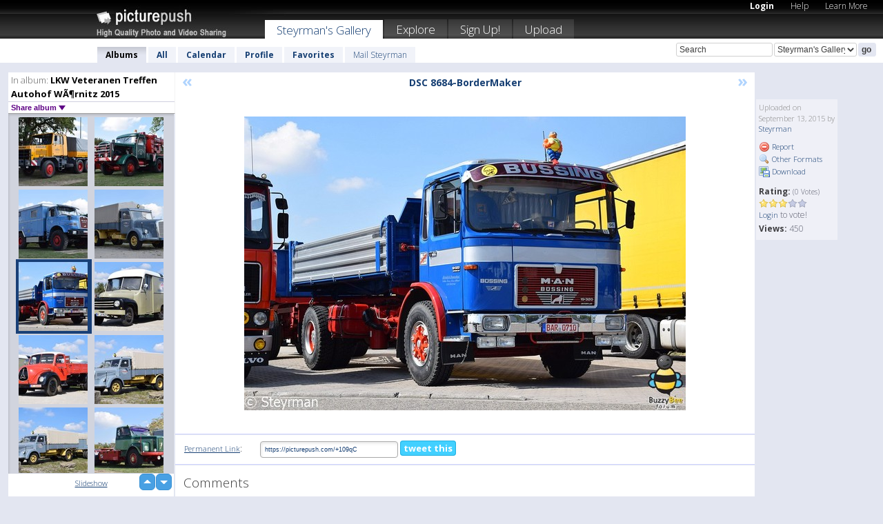

--- FILE ---
content_type: text/html; charset=UTF-8
request_url: https://steyrman.picturepush.com/album/383586/14814168/LKW-Veteranen-Treffen-Autohof-W%C3%B6rnitz-2015/DSC-8684-BorderMaker.html
body_size: 6179
content:

        
                





        
	

        
    
                    
                        
           
                   
                    
                                    
        
            
           
            
                        
                
    <html xml:lang="en" lang="en">
    <head>

<meta name="viewport" content="width=device-width, initial-scale=1, maximum-scale=1"></meta>

 	<title>
    
        DSC 8684-BorderMaker LKW Veteranen Treffen Autohof WÃ¶rnitz 2015 Photo album by  Steyrman   
        
                        
        
        
        
        </title>	
        
       
<script type="text/javascript" src="https://ajax.googleapis.com/ajax/libs/jquery/1.4.3/jquery.min.js"></script>
	<script type="text/javascript" src="/consyn/base.js?v18"></script>
 
<script type="text/javascript">Consyn.start('/consyn',[],{usedefault:true});</script>


    	<link rel="stylesheet" href="https://picturepush.com/style/base3.css?v1698485769" type="text/css" />
    <link rel="stylesheet" href="https://picturepush.com/themes/picturepush/skins/black/style/colors.css?v6" type="text/css" id="skinStylesheet" />
    
    
    
    <link rel="alternate" title="PicturePush RSS feed" type="application/rss+xml" href="/user_rss.php" />
    
    <link rel="shortcut icon" href="/favicon.ico" /> 
    
    <meta http-equiv="Content-Type" content="text/html; charset=UTF-8"></meta>
    <meta name="verify-v1" content="njdKWUPFl93zsvYeC3/6WK2Yy7xOnZaHn5GfLDQdHTw="></meta>
    
    <meta name="keywords" content="DSC 8684-BorderMaker, LKW Veteranen Treffen Autohof WÃ¶rnitz 2015, Steyrman, free, photo, image, upload, quality, pro"></meta>
                
<link href="https://vjs.zencdn.net/5.19.2/video-js.css" rel="stylesheet" />

    	
	<meta property="og:title" content="DSC_8684-BorderMaker.jpg"></meta>
        <meta property="og:type" content="article"></meta>
        <meta property="og:url" content="https://steyrman.picturepush.com/album/383586/14814168/LKW-Veteranen-Treffen-Autohof-W%C3%83%C2%B6rnitz-2015/DSC-8684-BorderMaker.html"></meta>
        <meta property="og:image" content="https://www1.picturepush.com/photo/a/14814168/640/LKW-Veteranen-Treffen-Autohof-W%C3%83%C2%B6rnitz-2015/DSC-8684-BorderMaker.jpg"></meta>
        <meta property="og:site_name" content="PicturePush"></meta>
        <meta property="og:description" content=" by Steyrman In LKW Veteranen Treffen Autohof WÃ¶rnitz 2015 Album - "></meta>
	<meta property="fb:app_id" content="223717607720914"></meta>


             




    
  </head>
  <body style="position: relative;">

  <div id="bg" style="opacity: 0.9;filter: blur(5px); -webkit-filter: blur(5px); -moz-filter: blur(5px); -o-filter: blur(5px); -ms-filter: blur(5px); position: absolute; width: 100%; min-height: 100%; left:0; bottom:0; right:0;"></div>

  <div id="container">
    <div id="header">
        
        
        <div id="logo"><a href="https://picturepush.com/"><img src="https://picturepush.com/themes/picturepush/skins/black/img/logo4.jpg?v3" alt="PicturePush - High Quality Photo Upload and Sharing" id="skinLogo" /></a></div>
        <ul id="personalMenu" class="menu">
            
                                    
                        
            
                
            
            
             <li><a href="https://picturepush.com/login">Login</a></li>            
            
            <li><a href="https://picturepush.com/help" style="font-weight: normal;">Help</a></li><li><a href="https://picturepush.com/tour" style="font-weight: normal;">Learn More</a></li>            
           
            
            
        </ul>


        
        <ul id="mainmenu">
                            <li class="active"><h1><a href="https://steyrman.picturepush.com/">Steyrman's Gallery</a></h1></li>
                
                        
              
            <li><a href="https://picturepush.com/explore">Explore</a></li><li><a href="https://picturepush.com/signup">Sign Up!</a></li><li><a href="https://picturepush.com/up">Upload</a></li>                      
        </ul>

                
    <div class="searchBox">
        <form name="findlogin" action="https://picturepush.com/search" method="get">
             
            
            <input type="text" name="q" style="width: 140px" value="Search" onclick="if(this.value=='Search'){this.focus(); this.select();}" /><select name="clid" style="width: 120px">
                <option value="">All galleries</option>
                                <option value="50486" selected="selected">Steyrman's Gallery</option>            </select><input type="submit" class="button" value="go" />
        </form>
    
    </div>
                
        <div id="userMenu">
            <ul class="menu">
            
                                
                            
            
                            
                
                                    <li class="active"><a href="https://steyrman.picturepush.com/">Albums</a></li><li><a href="https://steyrman.picturepush.com/all">All</a></li><li><a href="https://steyrman.picturepush.com/calendar">Calendar</a></li><li><a href="https://steyrman.picturepush.com/profile">Profile</a></li><li><a href="https://steyrman.picturepush.com/favorites">Favorites</a></li> 
                                
                 
		                   
                    <li class="other"><a href="https://steyrman.picturepush.com/mail">Mail Steyrman</a></li>
                                 
                
                
            </ul>



        </div>
    
    </div>
    
    

              

    
    
    <div id="content" class="content-set">

    
                                

	
                
        <div id="column1wrap"><div id="column1">


                       
        
            
        <div class="settitle">
                               
                     
            <h2> 
              <span class="prefix">In album:</span>               
              LKW Veteranen Treffen Autohof WÃ¶rnitz 2015          
               
              
            </h2>
             <div class="setcontrols">
               
               <span e:behave="picturepush.popup" e:popup="albumShareContextMenu" e:popupdata="{albumid: 383586}" style="cursor: pointer;">Share album <b class="downarrow"></b></span>
	     </div>
            </div>
            
                       
             <div class="block thumbGrid">
            
                <form action="/massmanipulate.php" method="post" target="waitingwindow" onsubmit="window.open('about:blank','waitingwindow','width=200,height=200'); hide(elem('massmenu'));" style="border: 1px solid transparent;">
                
                

    

                
                
                                                
                
                                
                <div e:transform="picturepush.lazyscroller" e:pages="110" e:position="107" e:pageheight="316" e:pagewidth="220" e:src="/thumbs_page.php?alid=383586&amp;page=$1" id="lazyscroller" style="min-height:320px; width: 240px;">
                        
                            
                                                                                                                        
    
        
    
    
        <div class="thumb">
<a class="link" e:behave="tooltip" id="img14814172" e:tiptext="DSC 8720-BorderMaker<br />2015-09-13 22:11:08" e:transform="nav" href="https://steyrman.picturepush.com/album/383586/14814172/LKW-Veteranen-Treffen-Autohof-W%C3%83%C2%B6rnitz-2015/DSC-8720-BorderMaker.html" e:href="/album/383586/detail/14814172" e:target="column2" e:highlight="true" onclick="var e=fix_e(arguments[0]); if(elem('massmenu')){elem('massmenu').activate('sel_14814172',e)};">
        
        
        
        <img height="100" width="100" alt="DSC 8720-BorderMaker - LKW Veteranen Treffen Autoh..." src="https://www1.picturepush.com/photo/a/14814172/100c/LKW-Veteranen-Treffen-Autohof-W%C3%83%C2%B6rnitz-2015/DSC-8720-BorderMaker.jpg?v0" /></a>
        
            <div class="data"> 
            
            </div>
        </div><div class="thumb">
<a class="link" e:behave="tooltip" id="img14814171" e:tiptext="DSC 8718-BorderMaker<br />2015-09-13 22:11:06" e:transform="nav" href="https://steyrman.picturepush.com/album/383586/14814171/LKW-Veteranen-Treffen-Autohof-W%C3%83%C2%B6rnitz-2015/DSC-8718-BorderMaker.html" e:href="/album/383586/detail/14814171" e:target="column2" e:highlight="true" onclick="var e=fix_e(arguments[0]); if(elem('massmenu')){elem('massmenu').activate('sel_14814171',e)};">
        
        
        
        <img height="100" width="100" alt="DSC 8718-BorderMaker - LKW Veteranen Treffen Autoh..." src="https://www1.picturepush.com/photo/a/14814171/100c/LKW-Veteranen-Treffen-Autohof-W%C3%83%C2%B6rnitz-2015/DSC-8718-BorderMaker.jpg?v0" /></a>
        
            <div class="data"> 
            
            </div>
        </div><div class="thumb">
<a class="link" e:behave="tooltip" id="img14814170" e:tiptext="DSC 8709-BorderMaker<br />2015-09-13 22:11:04" e:transform="nav" href="https://steyrman.picturepush.com/album/383586/14814170/LKW-Veteranen-Treffen-Autohof-W%C3%83%C2%B6rnitz-2015/DSC-8709-BorderMaker.html" e:href="/album/383586/detail/14814170" e:target="column2" e:highlight="true" onclick="var e=fix_e(arguments[0]); if(elem('massmenu')){elem('massmenu').activate('sel_14814170',e)};">
        
        
        
        <img height="100" width="100" alt="DSC 8709-BorderMaker - LKW Veteranen Treffen Autoh..." src="https://www1.picturepush.com/photo/a/14814170/100c/LKW-Veteranen-Treffen-Autohof-W%C3%83%C2%B6rnitz-2015/DSC-8709-BorderMaker.jpg?v0" /></a>
        
            <div class="data"> 
            
            </div>
        </div><div class="thumb">
<a class="link" e:behave="tooltip" id="img14814169" e:tiptext="DSC 8702-BorderMaker<br />2015-09-13 22:11:03" e:transform="nav" href="https://steyrman.picturepush.com/album/383586/14814169/LKW-Veteranen-Treffen-Autohof-W%C3%83%C2%B6rnitz-2015/DSC-8702-BorderMaker.html" e:href="/album/383586/detail/14814169" e:target="column2" e:highlight="true" onclick="var e=fix_e(arguments[0]); if(elem('massmenu')){elem('massmenu').activate('sel_14814169',e)};">
        
        
        
        <img height="100" width="100" alt="DSC 8702-BorderMaker - LKW Veteranen Treffen Autoh..." src="https://www1.picturepush.com/photo/a/14814169/100c/LKW-Veteranen-Treffen-Autohof-W%C3%83%C2%B6rnitz-2015/DSC-8702-BorderMaker.jpg?v0" /></a>
        
            <div class="data"> 
            
            </div>
        </div><div class="thumb">
<a class="link" e:behave="tooltip" id="img14814168" e:tiptext="DSC 8684-BorderMaker<br />2015-09-13 22:11:01" e:transform="nav" href="https://steyrman.picturepush.com/album/383586/14814168/LKW-Veteranen-Treffen-Autohof-W%C3%83%C2%B6rnitz-2015/DSC-8684-BorderMaker.html" e:href="/album/383586/detail/14814168" e:target="column2" e:highlight="true" onclick="var e=fix_e(arguments[0]); if(elem('massmenu')){elem('massmenu').activate('sel_14814168',e)};">
        
        
        
        <img height="100" width="100" alt="DSC 8684-BorderMaker - LKW Veteranen Treffen Autoh..." src="https://www1.picturepush.com/photo/a/14814168/100c/LKW-Veteranen-Treffen-Autohof-W%C3%83%C2%B6rnitz-2015/DSC-8684-BorderMaker.jpg?v0" /></a>
        
            <div class="data"> 
            
            </div>
        </div><div class="thumb">
<a class="link" e:behave="tooltip" id="img14814167" e:tiptext="DSC 8681-BorderMaker<br />2015-09-13 22:11:00" e:transform="nav" href="https://steyrman.picturepush.com/album/383586/14814167/LKW-Veteranen-Treffen-Autohof-W%C3%83%C2%B6rnitz-2015/DSC-8681-BorderMaker.html" e:href="/album/383586/detail/14814167" e:target="column2" e:highlight="true" onclick="var e=fix_e(arguments[0]); if(elem('massmenu')){elem('massmenu').activate('sel_14814167',e)};">
        
        
        
        <img height="100" width="100" alt="DSC 8681-BorderMaker - LKW Veteranen Treffen Autoh..." src="https://www1.picturepush.com/photo/a/14814167/100c/LKW-Veteranen-Treffen-Autohof-W%C3%83%C2%B6rnitz-2015/DSC-8681-BorderMaker.jpg?v0" /></a>
        
            <div class="data"> 
            
            </div>
        </div>    


<div class="scroller" style="float: left; width: auto;">
    <b e:behave='tooltip' e:tiptext="First Page"  class="char">&laquo;&nbsp;&nbsp;</b><b e:behave='tooltip' e:tiptext="Previous Page" class="char">&lt;&nbsp;&nbsp;</b><b class='active'>&nbsp;1&nbsp;</b> <a href="https://steyrman.picturepush.com/album/383586/p-LKW-Veteranen-Treffen-Autohof-W%C3%83%C2%B6rnitz-2015.html?page=2" e:transform="nav">2</a> <a href="https://steyrman.picturepush.com/album/383586/p-LKW-Veteranen-Treffen-Autohof-W%C3%83%C2%B6rnitz-2015.html?page=3" e:transform="nav">3</a> <a href="https://steyrman.picturepush.com/album/383586/p-LKW-Veteranen-Treffen-Autohof-W%C3%83%C2%B6rnitz-2015.html?page=4" e:transform="nav">4</a> <a href="https://steyrman.picturepush.com/album/383586/p-LKW-Veteranen-Treffen-Autohof-W%C3%83%C2%B6rnitz-2015.html?page=5" e:transform="nav">5</a> <a href="https://steyrman.picturepush.com/album/383586/p-LKW-Veteranen-Treffen-Autohof-W%C3%83%C2%B6rnitz-2015.html?page=6" e:transform="nav">6</a> <a href="https://steyrman.picturepush.com/album/383586/p-LKW-Veteranen-Treffen-Autohof-W%C3%83%C2%B6rnitz-2015.html?page=7" e:transform="nav">7</a> <a href="https://steyrman.picturepush.com/album/383586/p-LKW-Veteranen-Treffen-Autohof-W%C3%83%C2%B6rnitz-2015.html?page=2" e:behave='tooltip' e:transform="nav" e:tiptext="Next Page" class="char">&gt;</a> <a href="https://steyrman.picturepush.com/album/383586/p-LKW-Veteranen-Treffen-Autohof-W%C3%83%C2%B6rnitz-2015.html?page=110" e:behave='tooltip' e:transform="nav" e:tiptext="Last Page" class="char">&raquo;</a> 
    </div>
        
        
    
    
                    
                        
                    </div>  
                      <div style="position: relative; height: 1px; width: 50px; float: right; z-index: 99;">
                           <div style="position: absolute; right:0px; top: 0px; width: 50px;"><a href="#" onclick="elem('lazyscroller').focusPrevious();return false;" class="uparrow"><span>up</span></a>
				<a href="#" onclick="elem('lazyscroller').focusNext(); return false;" class="downarrow"><span>down</span></a></div>
                       </div>                        
                    
                   
                </form>
                                
                <div class="content" style="text-align: center;">
                   
                          
                        
                                                <div><a class="minor" href="/slideshow?alid=383586">Slideshow</a>
                        
                        
                        
                                                
                        </div>
                    </div>
                
                
                
    
                        
                
            </div>


           <div style="position: relative; padding: 4px 0 14px 0; clear: both; text-align: left; ">


</div>            
            
            
            

  
              
        
                   
		  
        
<div style="text-align: center;">

</div><div class="clear"></div>
        </div></div>
                
        <div id="column3">
            <div></div>        </div>                
                 <div class="column2">

        
            
                        
            <div id="column2" e:transform="picturepush.ImagePane" e:src="/album/383586/detail/14814168" e:storestate="anchor" e:loaded="true">
            
                
        
                        
                
        
        
        
        <script>
        if(typeof Consyn == "undefined"){
if(prompt('This page may miss parts, do you wish to refresh?'))window.location.href =  "https://steyrman.picturepush.com/album/383586/14814168/LKW-Veteranen-Treffen-Autohof-W%C3%83%C2%B6rnitz-2015/DSC-8684-BorderMaker.html";
}
        </script>
<div class="block stageBlock">
    <div class="content stage">
    
    
        <div class="scroller">
             <a href="/album/383586/detail/14814169" e:transform="nav" class="prev" title="Previous" rel="nofollow">&laquo;</a>                
                              
            <h2 class="imageTitle">DSC 8684-BorderMaker</h2>                        
                       
             
            <a href="/album/383586/detail/14814167" e:transform="nav" class="next" title="Next" rel="nofollow">&raquo;</a>             
        </div>
                    
       
        <div class="media"> 
                
                        
            <a href="/showformat.php?format=1024&alid=383586&imgid=14814168&clid=50486" onclick="window.open(this.href,'fullsize','resizable=yes,status=no,menubar =no,toolbar = no,scrollbars=yes'); return false;" title="Click to enlarge!"><img class="photo" src="https://www1.picturepush.com/photo/a/14814168/640/LKW-Veteranen-Treffen-Autohof-W%C3%83%C2%B6rnitz-2015/DSC-8684-BorderMaker.jpg?v0" width="640" height="426" onload="this.height = $(this)[0].offsetWidth*426 / 640;" alt="DSC 8684-BorderMaker LKW Veteranen Treffen Autohof WÃ¶rnitz 2015" /></a>
        
                               
                 </div>
        
        
        
                 
                 
          
        
        <div style="margin: 0 auto 10px auto; max-width:600px;"></div>        
        
        <div class="sidebar">
                
                <p>Uploaded  
                on September 13, 2015                by <a href="https://steyrman.picturepush.com">Steyrman</a>                    
                                </p>
        
                
                <ul>
                
                            <li><a href="#" onclick="var d = confirm('Really report this image as inappropriate?'); if(d){location.href='/action.php?mode=report&image=14814168';} return false;"><img src="https://picturepush.com/img/icons/delete.png" alt="" class="icon" height="16" width="16" /> Report</a></li>            
                                  
        
            
            <li><a href="/showformat.php?format=1024&image=14814168" onclick="window.open(this.href,'fullsize','resizable=yes,status=no,menubar =no,toolbar = no,scrollbars=yes'); return false;" title="Other Formats"><img src="https://picturepush.com/img/icons/magnifier.png" alt="" class="icon" height="16" width="16" />  Other Formats</a></li>        
            
            <li><a href="https://www1.picturepush.com/photo/a/14814168/img/LKW-Veteranen-Treffen-Autohof-W%C3%83%C2%B6rnitz-2015/DSC-8684-BorderMaker.jpg" title="Download DSC_8684-BorderMaker.jpg ( 0.13 MB)"><img src="https://picturepush.com/img/icons/picture_save.png" alt="" class="icon" height="16" width="16" /> Download</a></li>                        
       
            
            
            </ul>
            
            
                           
</p>
                
                    
            
        
            
            <strong>Rating:</strong> <span style="font-size: 10px">(0 Votes)</span><br />
                
                <span e:transform="pane" id="ratearea">
                    
                                            
                    <img src="https://picturepush.com/img/star1.gif" alt="" class="icon" /><img src="https://picturepush.com/img/star1.gif" alt="" class="icon" /><img src="https://picturepush.com/img/star1.gif" alt="" class="icon" /><img src="https://picturepush.com/img/star2.gif" alt="" class="icon" /><img src="https://picturepush.com/img/star2.gif" alt="" class="icon" />                    
                    
                                            <br /><a href="/login"  class="minor">Login</a> to vote! </span>        
                      
                      <br />
                      <strong>Views:</strong> 450<br />
                
                
                      
                
                                     
                    
                    
			                
                                        
                                        
  
                    
  
  
                    
      
                    
                                   
                                     
            
        </div>

        <div id="actionArea" e:transform="pane"></div>
        
    </div>

</div>

<div class="block" style="overflow: hidden;">
    
    <div class="content extracontent">
           <h3></h3>                     
     




           
               <table style="width: 480px;">      

              
                
               
                    
                    
                    <tr><th><a href="https://picturepush.com/+109qC" class="minor">Permanent Link</a>:</th>
                <td colspan="3"><input type="text" value="https://picturepush.com/+109qC" onclick="this.focus(); this.select();" style="width: 200px; font-size: 9px;" />


                <a href="http://twitter.com/share?url=https%3A%2F%2Fpicturepush.com%2F%2B109qC&text=Check+out%3A+DSC+8684-BorderMaker&via=picturepush&related=picturepush" class="tweet-button" target="_blank" title="Post this picture to twitter">tweet this</a>





                </td>
                

                
                
                
                
                </tr>
                    
                
                  

                
                  
                  
                  
                
               </table>
               
               
               
               
               
          
    </div>
      
</div>




<div class="block">
    <h2>Comments</h2>
    <div class="content">
    
      
                   
      
       <h3><img src="https://picturepush.com/img/icons/comment_add.png" alt="" class="icon" height="16" width="16" />  Add Comment</h3>
       
           
                     <p>Please <a href="/login">login</a> to add comments!</p>  
       
  </div>  
 
  
  
</div>        
        
        
        
        
        
        
        
        
        
                            
            
        </div>            
            
                  
   

         
            
            
            </div>
            
                        
                 
	<ul e:transform="picturepush.contextmenu" id="albumShareContextMenu" e:popuptemplate="menu" style="display:none">
                  
                        
                        
                        

                        <li><a href="https://steyrman.picturepush.com/album/383586/p-LKW-Veteranen-Treffen-Autohof-W%C3%83%C2%B6rnitz-2015.html" onclick="prompt('Copy album link:',this.href); return false;" style="background-image: url(https://picturepush.com/img/icons/picture_link.png);">Album link</a></li>

                        
                        <li><a href="/masspublish?alid=383586&format=640" style="background-image: url(https://picturepush.com/img/icons/picture_link.png);">Publish</a></li>


	</ul>
                    

<script type="text/javascript">
// <![CDATA[
function checkKey(e){
  sel=null;
 if(e.keyCode!=39 && e.keyCode!=37) return true;

    var t = e.target.tagName.toLowerCase();
    if(t=='input' || t=='textarea' || t=='select') return true;
  if(e.keyCode==39){ // next
    sel =".stage .next";
  }else if(e.keyCode==37){ // previous
    sel=".stage .prev";
  }
  if(sel){
    $(sel).css({backgroundColor:'black'});
    $(sel).click();
  }
  return true;
}
$(function(){
    $(document).keyup(checkKey);


    var diffX,diffY,dx,dy, tchs, del = 150,
    clk = function(el){
        if ( typeof(tchs) !== 'object' ) return; //we have nothing to do
        if( Math.abs(dx) > Math.abs(dy) ){
           if ( dx < -20 ) { //swipe right
              $(".prev").click();
           }
           else if ( dx  > 20 ) { //swipe left
              $(".next").click();
           }
        }
    };
  
    $('.column2').bind('touchstart touchmove', function(ev){
            var oev = ev.originalEvent, el = $(this);
            switch( ev.type.charAt(5) ){
                case 's': //touch start
                    diffX = oev.touches[0].pageX;
                    diffY = oev.touches[0].pageY;
                    window.setTimeout(clk, del, el);
                break;
                case 'm': //touch move
                    tchs = oev.touches;
	            dx = (diffX - tchs[0].pageX);
                    dy = (diffY - tchs[0].pageY);
        //            tchs = oev.touches;
                break;
            }
    }); 
}); 

// ]]>
</script>


    
            
            
            
      
   <script type="text/javascript">
//<![CDATA[
var sess_id = "cd4190c7b64d6e6adede567354932e9e";
/*
DomLoaded.load(function(){
  var s = document.createElement('script');
  s.src = "http://orders.colorplaza.com/cart/cart.cpl?lang=EN&oemid=21&swid=990450&aid="+sess_id;
  document.getElementsByTagName("head")[0].appendChild(s);
});
*/   
      //]]>
      </script>
      
                
       <div class="clear"></div> 
     </div>  
          
          
     
<div class="clear"></div>   
   </div>

<div class="clear"></div>   
   <div class="footer">
        <p id="p1">
        <a href="https://picturepush.com/help"><strong>Help:</strong></a><br />
        - <a href="https://picturepush.com/help">FAQ</a><br />

         - <a href="http://www.movinglabs.com/index.php/EN/Feedback?subject=PicturePush">Contact</a><br /> 
        </p>
        
        <p id="p2">
        <strong>Your:</strong><br />
                                        - <a href="https://picturepush.com/help">Help</a><br />- <a href="https://picturepush.com/tour">Learn More</a><br />                    </p>
       
        <p id="p3">
            <strong>Language:</strong><br />
            - <a href="https://picturepush.com/" class="active">English</a><br />
            - <a href="https://picturepush.com/nl/" class=" ?'active'}">Nederlands</a><br />
            - <a href="https://picturepush.com/fr/" class=" ?'active'}">Français</a><br />
        </p>
        
        <p id="p4">
        <a href="https://picturepush.com/explore"><strong>Explore:</strong></a><br />
             - <a href="https://picturepush.com/updated">Updated</a><br /> - <a href="https://picturepush.com/calendar">Calendar</a><br /> - <a href="https://picturepush.com/explore.comments">Comments</a><br /> - <a href="https://picturepush.com/members">Members</a><br />        </p>
        
        <p id="p5">
        <a href="https://picturepush.com/about"><strong>About PicturePush:</strong></a><br />
        - <a href="https://picturepush.com/about">Terms</a><br />
        - <a href="https://picturepush.com/news">News</a><br />
        - <a href="http://twitter.com/PicturePush">Follow on Twitter</a><br />
        - <a href="http://www.movinglabs.com/index.php/EN/Feedback?subject=PicturePush+Feedback">Send us some Feedback</a><br /> 
    
        </p>
        
        
        <p id="p6">
            <a href="https://picturepush.com/tools"><strong>Tools:</strong></a><br />
            - <a href="https://picturepush.com/tools">Multi file upload</a><br />
            - <a href="https://picturepush.com/tools">Widgets for your site</a><br />
            - <a href="https://picturepush.com/3rd_party_hosting">3rd party hosting</a><br />
            - <a href="https://picturepush.com/ebay">eBay photo upload</a><br />

        </p>
        
        
        <p class="copyright">&copy; 2006-2026 - Created by <a href="http://www.movinglabs.com/">MovingLabs</a> 
        &nbsp;
        
        <a href="/privacy">privacy policy</a> - <a href="https://picturepush.com/sitemap">sitemap</a> - <a href="https://picturepush.com/disclosure">Responsible Disclosure</a>

        
</p>
   </div>  
   
   
   











  <script src="https://vjs.zencdn.net/ie8/1.1.2/videojs-ie8.min.js"></script>



  </body>
  
  <!-- 0.059577941894531 -->
</html>                

--- FILE ---
content_type: text/html; charset=UTF-8
request_url: https://steyrman.picturepush.com/thumbs_page.php?alid=383586&page=106
body_size: 670
content:

    
        
    
    
        <div class="thumb">
<a class="link" e:behave="tooltip" id="img14814787" e:tiptext="DSC 8774-BorderMaker<br />2015-09-14 21:16:17" e:transform="nav" href="https://steyrman.picturepush.com/album/383586/14814787/LKW-Veteranen-Treffen-Autohof-W%C3%83%C2%B6rnitz-2015/DSC-8774-BorderMaker.html" e:href="/album/383586/detail/14814787" e:target="column2" e:highlight="true" onclick="var e=fix_e(arguments[0]); if(elem('massmenu')){elem('massmenu').activate('sel_14814787',e)};">
        
        
        
        <img height="100" width="100" alt="DSC 8774-BorderMaker - LKW Veteranen Treffen Autoh..." src="https://www1.picturepush.com/photo/a/14814787/100c/LKW-Veteranen-Treffen-Autohof-W%C3%83%C2%B6rnitz-2015/DSC-8774-BorderMaker.jpg?v0" /></a>
        
            <div class="data"> 
            
            </div>
        </div><div class="thumb">
<a class="link" e:behave="tooltip" id="img14814786" e:tiptext="DSC 8771-BorderMaker<br />2015-09-14 21:16:15" e:transform="nav" href="https://steyrman.picturepush.com/album/383586/14814786/LKW-Veteranen-Treffen-Autohof-W%C3%83%C2%B6rnitz-2015/DSC-8771-BorderMaker.html" e:href="/album/383586/detail/14814786" e:target="column2" e:highlight="true" onclick="var e=fix_e(arguments[0]); if(elem('massmenu')){elem('massmenu').activate('sel_14814786',e)};">
        
        
        
        <img height="100" width="100" alt="DSC 8771-BorderMaker - LKW Veteranen Treffen Autoh..." src="https://www1.picturepush.com/photo/a/14814786/100c/LKW-Veteranen-Treffen-Autohof-W%C3%83%C2%B6rnitz-2015/DSC-8771-BorderMaker.jpg?v0" /></a>
        
            <div class="data"> 
            
            </div>
        </div><div class="thumb">
<a class="link" e:behave="tooltip" id="img14814176" e:tiptext="DSC 8746-BorderMaker<br />2015-09-13 22:11:16" e:transform="nav" href="https://steyrman.picturepush.com/album/383586/14814176/LKW-Veteranen-Treffen-Autohof-W%C3%83%C2%B6rnitz-2015/DSC-8746-BorderMaker.html" e:href="/album/383586/detail/14814176" e:target="column2" e:highlight="true" onclick="var e=fix_e(arguments[0]); if(elem('massmenu')){elem('massmenu').activate('sel_14814176',e)};">
        
        
        
        <img height="100" width="100" alt="DSC 8746-BorderMaker - LKW Veteranen Treffen Autoh..." src="https://www1.picturepush.com/photo/a/14814176/100c/LKW-Veteranen-Treffen-Autohof-W%C3%83%C2%B6rnitz-2015/DSC-8746-BorderMaker.jpg?v0" /></a>
        
            <div class="data"> 
            
            </div>
        </div><div class="thumb">
<a class="link" e:behave="tooltip" id="img14814175" e:tiptext="DSC 8728-BorderMaker<br />2015-09-13 22:11:14" e:transform="nav" href="https://steyrman.picturepush.com/album/383586/14814175/LKW-Veteranen-Treffen-Autohof-W%C3%83%C2%B6rnitz-2015/DSC-8728-BorderMaker.html" e:href="/album/383586/detail/14814175" e:target="column2" e:highlight="true" onclick="var e=fix_e(arguments[0]); if(elem('massmenu')){elem('massmenu').activate('sel_14814175',e)};">
        
        
        
        <img height="100" width="100" alt="DSC 8728-BorderMaker - LKW Veteranen Treffen Autoh..." src="https://www1.picturepush.com/photo/a/14814175/100c/LKW-Veteranen-Treffen-Autohof-W%C3%83%C2%B6rnitz-2015/DSC-8728-BorderMaker.jpg?v0" /></a>
        
            <div class="data"> 
            
            </div>
        </div><div class="thumb">
<a class="link" e:behave="tooltip" id="img14814174" e:tiptext="DSC 8727-BorderMaker<br />2015-09-13 22:11:12" e:transform="nav" href="https://steyrman.picturepush.com/album/383586/14814174/LKW-Veteranen-Treffen-Autohof-W%C3%83%C2%B6rnitz-2015/DSC-8727-BorderMaker.html" e:href="/album/383586/detail/14814174" e:target="column2" e:highlight="true" onclick="var e=fix_e(arguments[0]); if(elem('massmenu')){elem('massmenu').activate('sel_14814174',e)};">
        
        
        
        <img height="100" width="100" alt="DSC 8727-BorderMaker - LKW Veteranen Treffen Autoh..." src="https://www1.picturepush.com/photo/a/14814174/100c/LKW-Veteranen-Treffen-Autohof-W%C3%83%C2%B6rnitz-2015/DSC-8727-BorderMaker.jpg?v0" /></a>
        
            <div class="data"> 
            
            </div>
        </div><div class="thumb">
<a class="link" e:behave="tooltip" id="img14814173" e:tiptext="DSC 8724-BorderMaker<br />2015-09-13 22:11:10" e:transform="nav" href="https://steyrman.picturepush.com/album/383586/14814173/LKW-Veteranen-Treffen-Autohof-W%C3%83%C2%B6rnitz-2015/DSC-8724-BorderMaker.html" e:href="/album/383586/detail/14814173" e:target="column2" e:highlight="true" onclick="var e=fix_e(arguments[0]); if(elem('massmenu')){elem('massmenu').activate('sel_14814173',e)};">
        
        
        
        <img height="100" width="100" alt="DSC 8724-BorderMaker - LKW Veteranen Treffen Autoh..." src="https://www1.picturepush.com/photo/a/14814173/100c/LKW-Veteranen-Treffen-Autohof-W%C3%83%C2%B6rnitz-2015/DSC-8724-BorderMaker.jpg?v0" /></a>
        
            <div class="data"> 
            
            </div>
        </div>    


        
        
    
    


--- FILE ---
content_type: text/html; charset=UTF-8
request_url: https://steyrman.picturepush.com/thumbs_page.php?alid=383586&page=107
body_size: 661
content:

    
        
    
    
        <div class="thumb">
<a class="link" e:behave="tooltip" id="img14814172" e:tiptext="DSC 8720-BorderMaker<br />2015-09-13 22:11:08" e:transform="nav" href="https://steyrman.picturepush.com/album/383586/14814172/LKW-Veteranen-Treffen-Autohof-W%C3%83%C2%B6rnitz-2015/DSC-8720-BorderMaker.html" e:href="/album/383586/detail/14814172" e:target="column2" e:highlight="true" onclick="var e=fix_e(arguments[0]); if(elem('massmenu')){elem('massmenu').activate('sel_14814172',e)};">
        
        
        
        <img height="100" width="100" alt="DSC 8720-BorderMaker - LKW Veteranen Treffen Autoh..." src="https://www1.picturepush.com/photo/a/14814172/100c/LKW-Veteranen-Treffen-Autohof-W%C3%83%C2%B6rnitz-2015/DSC-8720-BorderMaker.jpg?v0" /></a>
        
            <div class="data"> 
            
            </div>
        </div><div class="thumb">
<a class="link" e:behave="tooltip" id="img14814171" e:tiptext="DSC 8718-BorderMaker<br />2015-09-13 22:11:06" e:transform="nav" href="https://steyrman.picturepush.com/album/383586/14814171/LKW-Veteranen-Treffen-Autohof-W%C3%83%C2%B6rnitz-2015/DSC-8718-BorderMaker.html" e:href="/album/383586/detail/14814171" e:target="column2" e:highlight="true" onclick="var e=fix_e(arguments[0]); if(elem('massmenu')){elem('massmenu').activate('sel_14814171',e)};">
        
        
        
        <img height="100" width="100" alt="DSC 8718-BorderMaker - LKW Veteranen Treffen Autoh..." src="https://www1.picturepush.com/photo/a/14814171/100c/LKW-Veteranen-Treffen-Autohof-W%C3%83%C2%B6rnitz-2015/DSC-8718-BorderMaker.jpg?v0" /></a>
        
            <div class="data"> 
            
            </div>
        </div><div class="thumb">
<a class="link" e:behave="tooltip" id="img14814170" e:tiptext="DSC 8709-BorderMaker<br />2015-09-13 22:11:04" e:transform="nav" href="https://steyrman.picturepush.com/album/383586/14814170/LKW-Veteranen-Treffen-Autohof-W%C3%83%C2%B6rnitz-2015/DSC-8709-BorderMaker.html" e:href="/album/383586/detail/14814170" e:target="column2" e:highlight="true" onclick="var e=fix_e(arguments[0]); if(elem('massmenu')){elem('massmenu').activate('sel_14814170',e)};">
        
        
        
        <img height="100" width="100" alt="DSC 8709-BorderMaker - LKW Veteranen Treffen Autoh..." src="https://www1.picturepush.com/photo/a/14814170/100c/LKW-Veteranen-Treffen-Autohof-W%C3%83%C2%B6rnitz-2015/DSC-8709-BorderMaker.jpg?v0" /></a>
        
            <div class="data"> 
            
            </div>
        </div><div class="thumb">
<a class="link" e:behave="tooltip" id="img14814169" e:tiptext="DSC 8702-BorderMaker<br />2015-09-13 22:11:03" e:transform="nav" href="https://steyrman.picturepush.com/album/383586/14814169/LKW-Veteranen-Treffen-Autohof-W%C3%83%C2%B6rnitz-2015/DSC-8702-BorderMaker.html" e:href="/album/383586/detail/14814169" e:target="column2" e:highlight="true" onclick="var e=fix_e(arguments[0]); if(elem('massmenu')){elem('massmenu').activate('sel_14814169',e)};">
        
        
        
        <img height="100" width="100" alt="DSC 8702-BorderMaker - LKW Veteranen Treffen Autoh..." src="https://www1.picturepush.com/photo/a/14814169/100c/LKW-Veteranen-Treffen-Autohof-W%C3%83%C2%B6rnitz-2015/DSC-8702-BorderMaker.jpg?v0" /></a>
        
            <div class="data"> 
            
            </div>
        </div><div class="thumb">
<a class="link" e:behave="tooltip" id="img14814168" e:tiptext="DSC 8684-BorderMaker<br />2015-09-13 22:11:01" e:transform="nav" href="https://steyrman.picturepush.com/album/383586/14814168/LKW-Veteranen-Treffen-Autohof-W%C3%83%C2%B6rnitz-2015/DSC-8684-BorderMaker.html" e:href="/album/383586/detail/14814168" e:target="column2" e:highlight="true" onclick="var e=fix_e(arguments[0]); if(elem('massmenu')){elem('massmenu').activate('sel_14814168',e)};">
        
        
        
        <img height="100" width="100" alt="DSC 8684-BorderMaker - LKW Veteranen Treffen Autoh..." src="https://www1.picturepush.com/photo/a/14814168/100c/LKW-Veteranen-Treffen-Autohof-W%C3%83%C2%B6rnitz-2015/DSC-8684-BorderMaker.jpg?v0" /></a>
        
            <div class="data"> 
            
            </div>
        </div><div class="thumb">
<a class="link" e:behave="tooltip" id="img14814167" e:tiptext="DSC 8681-BorderMaker<br />2015-09-13 22:11:00" e:transform="nav" href="https://steyrman.picturepush.com/album/383586/14814167/LKW-Veteranen-Treffen-Autohof-W%C3%83%C2%B6rnitz-2015/DSC-8681-BorderMaker.html" e:href="/album/383586/detail/14814167" e:target="column2" e:highlight="true" onclick="var e=fix_e(arguments[0]); if(elem('massmenu')){elem('massmenu').activate('sel_14814167',e)};">
        
        
        
        <img height="100" width="100" alt="DSC 8681-BorderMaker - LKW Veteranen Treffen Autoh..." src="https://www1.picturepush.com/photo/a/14814167/100c/LKW-Veteranen-Treffen-Autohof-W%C3%83%C2%B6rnitz-2015/DSC-8681-BorderMaker.jpg?v0" /></a>
        
            <div class="data"> 
            
            </div>
        </div>    


        
        
    
    


--- FILE ---
content_type: text/html; charset=UTF-8
request_url: https://steyrman.picturepush.com/thumbs_page.php?alid=383586&page=108
body_size: 646
content:

    
        
    
    
        <div class="thumb">
<a class="link" e:behave="tooltip" id="img14814166" e:tiptext="DSC 8679-BorderMaker<br />2015-09-13 22:10:57" e:transform="nav" href="https://steyrman.picturepush.com/album/383586/14814166/LKW-Veteranen-Treffen-Autohof-W%C3%83%C2%B6rnitz-2015/DSC-8679-BorderMaker.html" e:href="/album/383586/detail/14814166" e:target="column2" e:highlight="true" onclick="var e=fix_e(arguments[0]); if(elem('massmenu')){elem('massmenu').activate('sel_14814166',e)};">
        
        
        
        <img height="100" width="100" alt="DSC 8679-BorderMaker - LKW Veteranen Treffen Autoh..." src="https://www1.picturepush.com/photo/a/14814166/100c/LKW-Veteranen-Treffen-Autohof-W%C3%83%C2%B6rnitz-2015/DSC-8679-BorderMaker.jpg?v0" /></a>
        
            <div class="data"> 
            
            </div>
        </div><div class="thumb">
<a class="link" e:behave="tooltip" id="img14814165" e:tiptext="DSC 8677-BorderMaker<br />2015-09-13 22:10:55" e:transform="nav" href="https://steyrman.picturepush.com/album/383586/14814165/LKW-Veteranen-Treffen-Autohof-W%C3%83%C2%B6rnitz-2015/DSC-8677-BorderMaker.html" e:href="/album/383586/detail/14814165" e:target="column2" e:highlight="true" onclick="var e=fix_e(arguments[0]); if(elem('massmenu')){elem('massmenu').activate('sel_14814165',e)};">
        
        
        
        <img height="100" width="100" alt="DSC 8677-BorderMaker - LKW Veteranen Treffen Autoh..." src="https://www1.picturepush.com/photo/a/14814165/100c/LKW-Veteranen-Treffen-Autohof-W%C3%83%C2%B6rnitz-2015/DSC-8677-BorderMaker.jpg?v0" /></a>
        
            <div class="data"> 
            
            </div>
        </div><div class="thumb">
<a class="link" e:behave="tooltip" id="img14814164" e:tiptext="DSC 8675-BorderMaker<br />2015-09-13 22:10:54" e:transform="nav" href="https://steyrman.picturepush.com/album/383586/14814164/LKW-Veteranen-Treffen-Autohof-W%C3%83%C2%B6rnitz-2015/DSC-8675-BorderMaker.html" e:href="/album/383586/detail/14814164" e:target="column2" e:highlight="true" onclick="var e=fix_e(arguments[0]); if(elem('massmenu')){elem('massmenu').activate('sel_14814164',e)};">
        
        
        
        <img height="100" width="100" alt="DSC 8675-BorderMaker - LKW Veteranen Treffen Autoh..." src="https://www1.picturepush.com/photo/a/14814164/100c/LKW-Veteranen-Treffen-Autohof-W%C3%83%C2%B6rnitz-2015/DSC-8675-BorderMaker.jpg?v0" /></a>
        
            <div class="data"> 
            
            </div>
        </div><div class="thumb">
<a class="link" e:behave="tooltip" id="img14814163" e:tiptext="DSC 8672-BorderMaker<br />2015-09-13 22:10:52" e:transform="nav" href="https://steyrman.picturepush.com/album/383586/14814163/LKW-Veteranen-Treffen-Autohof-W%C3%83%C2%B6rnitz-2015/DSC-8672-BorderMaker.html" e:href="/album/383586/detail/14814163" e:target="column2" e:highlight="true" onclick="var e=fix_e(arguments[0]); if(elem('massmenu')){elem('massmenu').activate('sel_14814163',e)};">
        
        
        
        <img height="100" width="100" alt="DSC 8672-BorderMaker - LKW Veteranen Treffen Autoh..." src="https://www1.picturepush.com/photo/a/14814163/100c/LKW-Veteranen-Treffen-Autohof-W%C3%83%C2%B6rnitz-2015/DSC-8672-BorderMaker.jpg?v0" /></a>
        
            <div class="data"> 
            
            </div>
        </div><div class="thumb">
<a class="link" e:behave="tooltip" id="img14814162" e:tiptext="DSC 8671-BorderMaker<br />2015-09-13 22:10:50" e:transform="nav" href="https://steyrman.picturepush.com/album/383586/14814162/LKW-Veteranen-Treffen-Autohof-W%C3%83%C2%B6rnitz-2015/DSC-8671-BorderMaker.html" e:href="/album/383586/detail/14814162" e:target="column2" e:highlight="true" onclick="var e=fix_e(arguments[0]); if(elem('massmenu')){elem('massmenu').activate('sel_14814162',e)};">
        
        
        
        <img height="100" width="100" alt="DSC 8671-BorderMaker - LKW Veteranen Treffen Autoh..." src="https://www1.picturepush.com/photo/a/14814162/100c/LKW-Veteranen-Treffen-Autohof-W%C3%83%C2%B6rnitz-2015/DSC-8671-BorderMaker.jpg?v0" /></a>
        
            <div class="data"> 
            
            </div>
        </div><div class="thumb">
<a class="link" e:behave="tooltip" id="img14814161" e:tiptext="DSC 8668-BorderMaker<br />2015-09-13 22:10:48" e:transform="nav" href="https://steyrman.picturepush.com/album/383586/14814161/LKW-Veteranen-Treffen-Autohof-W%C3%83%C2%B6rnitz-2015/DSC-8668-BorderMaker.html" e:href="/album/383586/detail/14814161" e:target="column2" e:highlight="true" onclick="var e=fix_e(arguments[0]); if(elem('massmenu')){elem('massmenu').activate('sel_14814161',e)};">
        
        
        
        <img height="100" width="100" alt="DSC 8668-BorderMaker - LKW Veteranen Treffen Autoh..." src="https://www1.picturepush.com/photo/a/14814161/100c/LKW-Veteranen-Treffen-Autohof-W%C3%83%C2%B6rnitz-2015/DSC-8668-BorderMaker.jpg?v0" /></a>
        
            <div class="data"> 
            
            </div>
        </div>    


        
        
    
    
